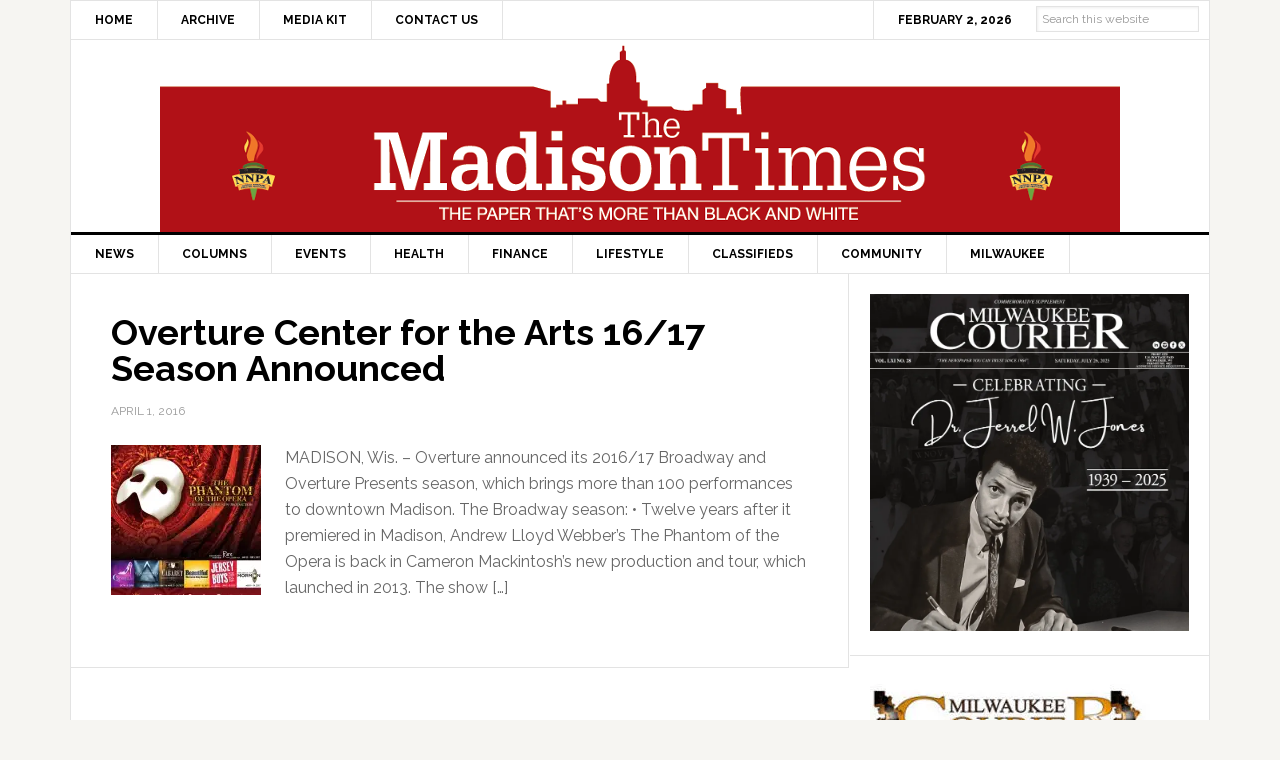

--- FILE ---
content_type: text/html; charset=UTF-8
request_url: https://themadisontimes.themadent.com/keywords/the-illusionists/
body_size: 45473
content:
<!DOCTYPE html>
<html lang="en-US">
<head >
<meta charset="UTF-8" />
<meta name="viewport" content="width=device-width, initial-scale=1" />
<meta name='robots' content='index, follow, max-image-preview:large, max-snippet:-1, max-video-preview:-1' />
	<style>img:is([sizes="auto" i], [sizes^="auto," i]) { contain-intrinsic-size: 3000px 1500px }</style>
	
	<!-- This site is optimized with the Yoast SEO plugin v26.8 - https://yoast.com/product/yoast-seo-wordpress/ -->
	<title>The Illusionists Archives - The Madison Times</title>
	<link rel="canonical" href="https://themadisontimes.themadent.com/keywords/the-illusionists/" />
	<meta property="og:locale" content="en_US" />
	<meta property="og:type" content="article" />
	<meta property="og:title" content="The Illusionists Archives - The Madison Times" />
	<meta property="og:url" content="https://themadisontimes.themadent.com/keywords/the-illusionists/" />
	<meta property="og:site_name" content="The Madison Times" />
	<meta name="twitter:card" content="summary_large_image" />
	<meta name="twitter:site" content="@themadisontimes" />
	<script data-jetpack-boost="ignore" type="application/ld+json" class="yoast-schema-graph">{"@context":"https://schema.org","@graph":[{"@type":"CollectionPage","@id":"https://themadisontimes.themadent.com/keywords/the-illusionists/","url":"https://themadisontimes.themadent.com/keywords/the-illusionists/","name":"The Illusionists Archives - The Madison Times","isPartOf":{"@id":"https://themadisontimes.themadent.com/#website"},"breadcrumb":{"@id":"https://themadisontimes.themadent.com/keywords/the-illusionists/#breadcrumb"},"inLanguage":"en-US"},{"@type":"BreadcrumbList","@id":"https://themadisontimes.themadent.com/keywords/the-illusionists/#breadcrumb","itemListElement":[{"@type":"ListItem","position":1,"name":"Home","item":"https://themadisontimes.themadent.com/"},{"@type":"ListItem","position":2,"name":"The Illusionists"}]},{"@type":"WebSite","@id":"https://themadisontimes.themadent.com/#website","url":"https://themadisontimes.themadent.com/","name":"The Madison Times","description":"The Paper That&#039;s More Than Black and White","publisher":{"@id":"https://themadisontimes.themadent.com/#organization"},"potentialAction":[{"@type":"SearchAction","target":{"@type":"EntryPoint","urlTemplate":"https://themadisontimes.themadent.com/?s={search_term_string}"},"query-input":{"@type":"PropertyValueSpecification","valueRequired":true,"valueName":"search_term_string"}}],"inLanguage":"en-US"},{"@type":"Organization","@id":"https://themadisontimes.themadent.com/#organization","name":"The Madison Times","url":"https://themadisontimes.themadent.com/","logo":{"@type":"ImageObject","inLanguage":"en-US","@id":"https://themadisontimes.themadent.com/#/schema/logo/image/","url":"https://i0.wp.com/themadisontimes.themadent.com/wp-content/uploads/2015/08/header-logo-the-madison-times-paper-thats-more-than-black-and-white-nnpa-torches.png?fit=960%2C192&ssl=1","contentUrl":"https://i0.wp.com/themadisontimes.themadent.com/wp-content/uploads/2015/08/header-logo-the-madison-times-paper-thats-more-than-black-and-white-nnpa-torches.png?fit=960%2C192&ssl=1","width":960,"height":192,"caption":"The Madison Times"},"image":{"@id":"https://themadisontimes.themadent.com/#/schema/logo/image/"},"sameAs":["http://www.facebook.com/pages/The-Madison-Times/159742987454071","https://x.com/themadisontimes"]}]}</script>
	<!-- / Yoast SEO plugin. -->


<link rel='dns-prefetch' href='//www.googletagmanager.com' />
<link rel='dns-prefetch' href='//stats.wp.com' />
<link rel='dns-prefetch' href='//fonts.googleapis.com' />
<link rel='preconnect' href='//i0.wp.com' />
<link rel='preconnect' href='//c0.wp.com' />
<link rel="alternate" type="application/rss+xml" title="The Madison Times &raquo; Feed" href="https://themadisontimes.themadent.com/feed/" />
<link rel="alternate" type="application/rss+xml" title="The Madison Times &raquo; Comments Feed" href="https://themadisontimes.themadent.com/comments/feed/" />
<link rel="alternate" type="application/rss+xml" title="The Madison Times &raquo; The Illusionists Tag Feed" href="https://themadisontimes.themadent.com/keywords/the-illusionists/feed/" />

<link rel='stylesheet' id='all-css-e67d0658ddbf28c482645998af2dd214' href='https://themadisontimes.themadent.com/wp-content/boost-cache/static/a1168b3614.min.css' type='text/css' media='all' />
<style id='wp-emoji-styles-inline-css'>

	img.wp-smiley, img.emoji {
		display: inline !important;
		border: none !important;
		box-shadow: none !important;
		height: 1em !important;
		width: 1em !important;
		margin: 0 0.07em !important;
		vertical-align: -0.1em !important;
		background: none !important;
		padding: 0 !important;
	}
</style>
<style id='classic-theme-styles-inline-css'>
/*! This file is auto-generated */
.wp-block-button__link{color:#fff;background-color:#32373c;border-radius:9999px;box-shadow:none;text-decoration:none;padding:calc(.667em + 2px) calc(1.333em + 2px);font-size:1.125em}.wp-block-file__button{background:#32373c;color:#fff;text-decoration:none}
</style>
<style id='jetpack-sharing-buttons-style-inline-css'>
.jetpack-sharing-buttons__services-list{display:flex;flex-direction:row;flex-wrap:wrap;gap:0;list-style-type:none;margin:5px;padding:0}.jetpack-sharing-buttons__services-list.has-small-icon-size{font-size:12px}.jetpack-sharing-buttons__services-list.has-normal-icon-size{font-size:16px}.jetpack-sharing-buttons__services-list.has-large-icon-size{font-size:24px}.jetpack-sharing-buttons__services-list.has-huge-icon-size{font-size:36px}@media print{.jetpack-sharing-buttons__services-list{display:none!important}}.editor-styles-wrapper .wp-block-jetpack-sharing-buttons{gap:0;padding-inline-start:0}ul.jetpack-sharing-buttons__services-list.has-background{padding:1.25em 2.375em}
</style>
<style id='global-styles-inline-css'>
:root{--wp--preset--aspect-ratio--square: 1;--wp--preset--aspect-ratio--4-3: 4/3;--wp--preset--aspect-ratio--3-4: 3/4;--wp--preset--aspect-ratio--3-2: 3/2;--wp--preset--aspect-ratio--2-3: 2/3;--wp--preset--aspect-ratio--16-9: 16/9;--wp--preset--aspect-ratio--9-16: 9/16;--wp--preset--color--black: #000000;--wp--preset--color--cyan-bluish-gray: #abb8c3;--wp--preset--color--white: #ffffff;--wp--preset--color--pale-pink: #f78da7;--wp--preset--color--vivid-red: #cf2e2e;--wp--preset--color--luminous-vivid-orange: #ff6900;--wp--preset--color--luminous-vivid-amber: #fcb900;--wp--preset--color--light-green-cyan: #7bdcb5;--wp--preset--color--vivid-green-cyan: #00d084;--wp--preset--color--pale-cyan-blue: #8ed1fc;--wp--preset--color--vivid-cyan-blue: #0693e3;--wp--preset--color--vivid-purple: #9b51e0;--wp--preset--gradient--vivid-cyan-blue-to-vivid-purple: linear-gradient(135deg,rgba(6,147,227,1) 0%,rgb(155,81,224) 100%);--wp--preset--gradient--light-green-cyan-to-vivid-green-cyan: linear-gradient(135deg,rgb(122,220,180) 0%,rgb(0,208,130) 100%);--wp--preset--gradient--luminous-vivid-amber-to-luminous-vivid-orange: linear-gradient(135deg,rgba(252,185,0,1) 0%,rgba(255,105,0,1) 100%);--wp--preset--gradient--luminous-vivid-orange-to-vivid-red: linear-gradient(135deg,rgba(255,105,0,1) 0%,rgb(207,46,46) 100%);--wp--preset--gradient--very-light-gray-to-cyan-bluish-gray: linear-gradient(135deg,rgb(238,238,238) 0%,rgb(169,184,195) 100%);--wp--preset--gradient--cool-to-warm-spectrum: linear-gradient(135deg,rgb(74,234,220) 0%,rgb(151,120,209) 20%,rgb(207,42,186) 40%,rgb(238,44,130) 60%,rgb(251,105,98) 80%,rgb(254,248,76) 100%);--wp--preset--gradient--blush-light-purple: linear-gradient(135deg,rgb(255,206,236) 0%,rgb(152,150,240) 100%);--wp--preset--gradient--blush-bordeaux: linear-gradient(135deg,rgb(254,205,165) 0%,rgb(254,45,45) 50%,rgb(107,0,62) 100%);--wp--preset--gradient--luminous-dusk: linear-gradient(135deg,rgb(255,203,112) 0%,rgb(199,81,192) 50%,rgb(65,88,208) 100%);--wp--preset--gradient--pale-ocean: linear-gradient(135deg,rgb(255,245,203) 0%,rgb(182,227,212) 50%,rgb(51,167,181) 100%);--wp--preset--gradient--electric-grass: linear-gradient(135deg,rgb(202,248,128) 0%,rgb(113,206,126) 100%);--wp--preset--gradient--midnight: linear-gradient(135deg,rgb(2,3,129) 0%,rgb(40,116,252) 100%);--wp--preset--font-size--small: 13px;--wp--preset--font-size--medium: 20px;--wp--preset--font-size--large: 36px;--wp--preset--font-size--x-large: 42px;--wp--preset--spacing--20: 0.44rem;--wp--preset--spacing--30: 0.67rem;--wp--preset--spacing--40: 1rem;--wp--preset--spacing--50: 1.5rem;--wp--preset--spacing--60: 2.25rem;--wp--preset--spacing--70: 3.38rem;--wp--preset--spacing--80: 5.06rem;--wp--preset--shadow--natural: 6px 6px 9px rgba(0, 0, 0, 0.2);--wp--preset--shadow--deep: 12px 12px 50px rgba(0, 0, 0, 0.4);--wp--preset--shadow--sharp: 6px 6px 0px rgba(0, 0, 0, 0.2);--wp--preset--shadow--outlined: 6px 6px 0px -3px rgba(255, 255, 255, 1), 6px 6px rgba(0, 0, 0, 1);--wp--preset--shadow--crisp: 6px 6px 0px rgba(0, 0, 0, 1);}:where(.is-layout-flex){gap: 0.5em;}:where(.is-layout-grid){gap: 0.5em;}body .is-layout-flex{display: flex;}.is-layout-flex{flex-wrap: wrap;align-items: center;}.is-layout-flex > :is(*, div){margin: 0;}body .is-layout-grid{display: grid;}.is-layout-grid > :is(*, div){margin: 0;}:where(.wp-block-columns.is-layout-flex){gap: 2em;}:where(.wp-block-columns.is-layout-grid){gap: 2em;}:where(.wp-block-post-template.is-layout-flex){gap: 1.25em;}:where(.wp-block-post-template.is-layout-grid){gap: 1.25em;}.has-black-color{color: var(--wp--preset--color--black) !important;}.has-cyan-bluish-gray-color{color: var(--wp--preset--color--cyan-bluish-gray) !important;}.has-white-color{color: var(--wp--preset--color--white) !important;}.has-pale-pink-color{color: var(--wp--preset--color--pale-pink) !important;}.has-vivid-red-color{color: var(--wp--preset--color--vivid-red) !important;}.has-luminous-vivid-orange-color{color: var(--wp--preset--color--luminous-vivid-orange) !important;}.has-luminous-vivid-amber-color{color: var(--wp--preset--color--luminous-vivid-amber) !important;}.has-light-green-cyan-color{color: var(--wp--preset--color--light-green-cyan) !important;}.has-vivid-green-cyan-color{color: var(--wp--preset--color--vivid-green-cyan) !important;}.has-pale-cyan-blue-color{color: var(--wp--preset--color--pale-cyan-blue) !important;}.has-vivid-cyan-blue-color{color: var(--wp--preset--color--vivid-cyan-blue) !important;}.has-vivid-purple-color{color: var(--wp--preset--color--vivid-purple) !important;}.has-black-background-color{background-color: var(--wp--preset--color--black) !important;}.has-cyan-bluish-gray-background-color{background-color: var(--wp--preset--color--cyan-bluish-gray) !important;}.has-white-background-color{background-color: var(--wp--preset--color--white) !important;}.has-pale-pink-background-color{background-color: var(--wp--preset--color--pale-pink) !important;}.has-vivid-red-background-color{background-color: var(--wp--preset--color--vivid-red) !important;}.has-luminous-vivid-orange-background-color{background-color: var(--wp--preset--color--luminous-vivid-orange) !important;}.has-luminous-vivid-amber-background-color{background-color: var(--wp--preset--color--luminous-vivid-amber) !important;}.has-light-green-cyan-background-color{background-color: var(--wp--preset--color--light-green-cyan) !important;}.has-vivid-green-cyan-background-color{background-color: var(--wp--preset--color--vivid-green-cyan) !important;}.has-pale-cyan-blue-background-color{background-color: var(--wp--preset--color--pale-cyan-blue) !important;}.has-vivid-cyan-blue-background-color{background-color: var(--wp--preset--color--vivid-cyan-blue) !important;}.has-vivid-purple-background-color{background-color: var(--wp--preset--color--vivid-purple) !important;}.has-black-border-color{border-color: var(--wp--preset--color--black) !important;}.has-cyan-bluish-gray-border-color{border-color: var(--wp--preset--color--cyan-bluish-gray) !important;}.has-white-border-color{border-color: var(--wp--preset--color--white) !important;}.has-pale-pink-border-color{border-color: var(--wp--preset--color--pale-pink) !important;}.has-vivid-red-border-color{border-color: var(--wp--preset--color--vivid-red) !important;}.has-luminous-vivid-orange-border-color{border-color: var(--wp--preset--color--luminous-vivid-orange) !important;}.has-luminous-vivid-amber-border-color{border-color: var(--wp--preset--color--luminous-vivid-amber) !important;}.has-light-green-cyan-border-color{border-color: var(--wp--preset--color--light-green-cyan) !important;}.has-vivid-green-cyan-border-color{border-color: var(--wp--preset--color--vivid-green-cyan) !important;}.has-pale-cyan-blue-border-color{border-color: var(--wp--preset--color--pale-cyan-blue) !important;}.has-vivid-cyan-blue-border-color{border-color: var(--wp--preset--color--vivid-cyan-blue) !important;}.has-vivid-purple-border-color{border-color: var(--wp--preset--color--vivid-purple) !important;}.has-vivid-cyan-blue-to-vivid-purple-gradient-background{background: var(--wp--preset--gradient--vivid-cyan-blue-to-vivid-purple) !important;}.has-light-green-cyan-to-vivid-green-cyan-gradient-background{background: var(--wp--preset--gradient--light-green-cyan-to-vivid-green-cyan) !important;}.has-luminous-vivid-amber-to-luminous-vivid-orange-gradient-background{background: var(--wp--preset--gradient--luminous-vivid-amber-to-luminous-vivid-orange) !important;}.has-luminous-vivid-orange-to-vivid-red-gradient-background{background: var(--wp--preset--gradient--luminous-vivid-orange-to-vivid-red) !important;}.has-very-light-gray-to-cyan-bluish-gray-gradient-background{background: var(--wp--preset--gradient--very-light-gray-to-cyan-bluish-gray) !important;}.has-cool-to-warm-spectrum-gradient-background{background: var(--wp--preset--gradient--cool-to-warm-spectrum) !important;}.has-blush-light-purple-gradient-background{background: var(--wp--preset--gradient--blush-light-purple) !important;}.has-blush-bordeaux-gradient-background{background: var(--wp--preset--gradient--blush-bordeaux) !important;}.has-luminous-dusk-gradient-background{background: var(--wp--preset--gradient--luminous-dusk) !important;}.has-pale-ocean-gradient-background{background: var(--wp--preset--gradient--pale-ocean) !important;}.has-electric-grass-gradient-background{background: var(--wp--preset--gradient--electric-grass) !important;}.has-midnight-gradient-background{background: var(--wp--preset--gradient--midnight) !important;}.has-small-font-size{font-size: var(--wp--preset--font-size--small) !important;}.has-medium-font-size{font-size: var(--wp--preset--font-size--medium) !important;}.has-large-font-size{font-size: var(--wp--preset--font-size--large) !important;}.has-x-large-font-size{font-size: var(--wp--preset--font-size--x-large) !important;}
:where(.wp-block-post-template.is-layout-flex){gap: 1.25em;}:where(.wp-block-post-template.is-layout-grid){gap: 1.25em;}
:where(.wp-block-columns.is-layout-flex){gap: 2em;}:where(.wp-block-columns.is-layout-grid){gap: 2em;}
:root :where(.wp-block-pullquote){font-size: 1.5em;line-height: 1.6;}
</style>
<link rel='stylesheet' id='dashicons-css' href='https://themadisontimes.themadent.com/wp-includes/css/dashicons.min.css?ver=6.8.3' media='all' />
<link rel='stylesheet' id='google-fonts-css' href='//fonts.googleapis.com/css?family=Raleway%3A400%2C700%7CPathway+Gothic+One&#038;ver=3.0.2' media='all' />



<!-- Google tag (gtag.js) snippet added by Site Kit -->
<!-- Google Analytics snippet added by Site Kit -->


<link rel="https://api.w.org/" href="https://themadisontimes.themadent.com/wp-json/" /><link rel="alternate" title="JSON" type="application/json" href="https://themadisontimes.themadent.com/wp-json/wp/v2/tags/2264" /><link rel="EditURI" type="application/rsd+xml" title="RSD" href="https://themadisontimes.themadent.com/xmlrpc.php?rsd" />
<meta name="generator" content="WordPress 6.8.3" />

<!-- This site is using AdRotate v5.17.2 to display their advertisements - https://ajdg.solutions/ -->
<!-- AdRotate CSS -->
<style type="text/css" media="screen">
	.g { margin:0px; padding:0px; overflow:hidden; line-height:1; zoom:1; }
	.g img { height:auto; }
	.g-col { position:relative; float:left; }
	.g-col:first-child { margin-left: 0; }
	.g-col:last-child { margin-right: 0; }
	@media only screen and (max-width: 480px) {
		.g-col, .g-dyn, .g-single { width:100%; margin-left:0; margin-right:0; }
	}
</style>
<!-- /AdRotate CSS -->


		<!-- GA Google Analytics @ https://m0n.co/ga -->
		

	<meta name="generator" content="Site Kit by Google 1.171.0" />	<style>img#wpstats{display:none}</style>
		<link rel="icon" href="https://themadisontimes.themadent.com/wp-content/themes/news-pro/images/favicon.ico" />
<style type="text/css">.site-title a { background: url(https://themadisontimes.themadent.com/wp-content/uploads/2015/08/header-logo-the-madison-times-paper-thats-more-than-black-and-white-nnpa-torches.png) no-repeat !important; }</style>
<style id="sccss">/* Enter Your Custom CSS Here *//* Enter Your Custom CSS Here */
.top-ad-widget {
  margin: 0 auto;
	width: 728px;
	height: 90px;
}

.ui-tabs-nav {
  display: none;
}
.genesis-nav-menu > .date, .genesis-nav-menu > .right > a {
  padding: 10px 24px;
}
.search-form {
    overflow: visible;
}
.genesis-nav-menu > .search {
    padding: 0px;
    padding-top: 10px;
    padding-right: 10px;
}
.genesis-nav-menu .search input, .genesis-nav-menu .search input[type="search"] {
    font-size: 12px;
    padding: 5px;
    position: relative;
    top: -5px;
}
.genesis-nav-menu .search input[type="submit"] {
    display: none;
}
.genesis-nav-menu .searchsubmit {
    display: none;
}
.genesis-nav-menu .sub-menu a {
    text-transform: uppercase;
}
.sidebar-ads-top img, .sidebar-ads-bottom img {
   display: block;
   margin: 0 auto;
   margin-bottom: 20px;
}
.archive .entry-footer, .search-results .entry-footer {
  display: none;
}
.site-container {
  margin: 0px auto;
}
.site-header .wrap {
    padding: 0px;
}
.genesis-nav-menu a {
  padding: 10px 24px; 
}
.above-article {
  padding: 10px 40px; 
}
.archive .above-article, .search-results .above-article {
  display: none;
}
.entry-footer .entry-meta {
    border-top: none;
    padding: 12px 40px 8px;
}
.home .featuredpost article:last-child {
  margin-bottom: 0px;
  border-bottom: none;
}
.home #featured-post-3 h2 {
  width: 200px;
  float: right;
}
.home #featured-post-3 img {
  max-height: 65px;
  width: auto;
  float: left;
  margin-right: 20px;
  margin-bottom: 20px;
  max-width: 95px;
}
.home #featured-post-4 img {
  max-width: 150px;
  max-height: 150px;
}

.archive img.fallback-image, .home #featured-post-4 img.fallback-image, .search-results img.fallback-image {
  max-height: 150px;
  width: auto;
  float: left;
  margin-right: 20px;
  margin-bottom: 20px;
}  
.home-top .widget.ui-tabs .entry h2 {
    margin: 0px;
    padding: 24px 24px 8px;
    position: absolute;
    bottom: 20px;
}
.home-top .widget.ui-tabs .entry h2 a {
    background: none repeat scroll 0% 0% rgba(0, 0, 0, 0.6);
}
/************ Related Posts *************/
.related-posts {
    overflow: hidden;
    margin: 0 0 10px;
}
 
.related-list li {
  list-style-type: none;
  margin: 0 10px 0 0;
  /* text-align: center; */
  display: block;
  min-height: 70px;
  padding-bottom: 10px;
}
 
.related-list img {
  /* border: 1px solid #000; */
  margin: 0 auto;
  display: block;
}
.related-image-thumb {
  width: 102px;
  float: left;
  display: block;
  margin-right: 10px;
}
.site-footer p {
  font-size: 10px;
  padding: 10px;
}
.site-footer {
  padding: 10px 0px;
}
.footer-widgets .textwidget {
  font-size: 13px;
}
.entry-content div {
  margin-bottom: 10px;
}
.title-area {
  width: 960px;
  height: 192px;
  margin: 0px auto;
  float: none;
}
.header-image .site-title a {
    background-position: 0% 0%;
    float: none;
    height: 192px;
    width: 100%;
}
.header-full-width .title-area {
    padding: 0px;
}
/* END GLOBAL STUFF */

@media only screen and (max-width: 1188px) {

  .site-header .widget-area {
    float: none;
    padding-right: 0px;
    text-align: none;
    width: 728px;
    margin: 0px auto;
}  
} /* END WIDTH 1188px */


@media only screen and (max-width: 1023px) {
  .genesis-nav-menu a, .genesis-nav-menu > .first > a, .genesis-nav-menu > .last > a {
    border: medium none;
    padding: 10px 12px;
  }  
.home-top .widget.ui-tabs .entry h2 {
    padding: 0px;
    position: static;
}  
} /* END WIDTH 1023px */


@media only screen and (max-width: 800px) {
   .site-header .widget-area {
     display: none;
    }
	  .top-ad-widget {
    margin: 0 auto;
    width: auto;
    height: auto;
	}
} /* END WIDTH 800px */


@media only screen and (max-width: 600px) {
  .footer-widgets, .footer-widgets .widget-title {
    text-align: center;
  }
  .site-container {
    width: 100%;
  }
  .title-area {
    height: auto;
  }
  .header-image .site-title a {
    height: auto;
    margin-bottom: -28px;
  }
} /* END WIDTH 600px */


@media only screen and (max-width: 360px) {
.entry {
    padding: 2px;
  }
 .header-image .site-title a {
    min-height: 40px;
  }
} /* END WIDTH 360px */</style></head>
<body class="archive tag tag-the-illusionists tag-2264 wp-theme-genesis wp-child-theme-news-pro custom-header header-image header-full-width content-sidebar genesis-breadcrumbs-hidden genesis-footer-widgets-visible"><div class="site-container"><nav class="nav-secondary" aria-label="Secondary"><div class="wrap"><ul id="menu-main-top" class="menu genesis-nav-menu menu-secondary"><li id="menu-item-3564" class="menu-item menu-item-type-custom menu-item-object-custom menu-item-home menu-item-3564"><a href="https://themadisontimes.themadent.com"><span >Home</span></a></li>
<li id="menu-item-3561" class="menu-item menu-item-type-post_type menu-item-object-page menu-item-3561"><a href="https://themadisontimes.themadent.com/archive/"><span >Archive</span></a></li>
<li id="menu-item-3562" class="menu-item menu-item-type-post_type menu-item-object-page menu-item-3562"><a href="https://themadisontimes.themadent.com/media-kit/"><span >Media Kit</span></a></li>
<li id="menu-item-3563" class="menu-item menu-item-type-post_type menu-item-object-page menu-item-3563"><a href="https://themadisontimes.themadent.com/contact-us/"><span >Contact Us</span></a></li>
<li class="right search"><form class="search-form" method="get" action="https://themadisontimes.themadent.com/" role="search"><input class="search-form-input" type="search" name="s" id="searchform-1" placeholder="Search this website"><input class="search-form-submit" type="submit" value="Search"><meta content="https://themadisontimes.themadent.com/?s={s}"></form></li><li class="right date">February 2, 2026</li></ul></div></nav><header class="site-header"><div class="wrap"><div class="title-area"><p class="site-title"><a href="https://themadisontimes.themadent.com/">The Madison Times</a></p><p class="site-description">The Paper That&#039;s More Than Black and White</p></div></div></header><nav class="nav-primary" aria-label="Main"><div class="wrap"><ul id="menu-main-categories" class="menu genesis-nav-menu menu-primary"><li id="menu-item-3590" class="menu-item menu-item-type-taxonomy menu-item-object-category menu-item-has-children menu-item-3590"><a href="https://themadisontimes.themadent.com/sections/news/"><span >News</span></a>
<ul class="sub-menu">
	<li id="menu-item-3588" class="menu-item menu-item-type-taxonomy menu-item-object-category menu-item-3588"><a href="https://themadisontimes.themadent.com/sections/news/local-news/"><span >Local News</span></a></li>
	<li id="menu-item-3591" class="menu-item menu-item-type-taxonomy menu-item-object-category menu-item-3591"><a href="https://themadisontimes.themadent.com/sections/news/national-news/"><span >National News</span></a></li>
	<li id="menu-item-3585" class="menu-item menu-item-type-taxonomy menu-item-object-category menu-item-3585"><a href="https://themadisontimes.themadent.com/sections/news/international-news/"><span >International News</span></a></li>
	<li id="menu-item-3592" class="menu-item menu-item-type-taxonomy menu-item-object-category menu-item-3592"><a href="https://themadisontimes.themadent.com/sections/news/sports-news/"><span >Sports News</span></a></li>
	<li id="menu-item-3581" class="menu-item menu-item-type-taxonomy menu-item-object-category menu-item-3581"><a href="https://themadisontimes.themadent.com/sections/education/"><span >Education News</span></a></li>
</ul>
</li>
<li id="menu-item-3577" class="menu-item menu-item-type-taxonomy menu-item-object-category menu-item-has-children menu-item-3577"><a href="https://themadisontimes.themadent.com/sections/columns/"><span >Columns</span></a>
<ul class="sub-menu">
	<li id="menu-item-3576" class="menu-item menu-item-type-taxonomy menu-item-object-category menu-item-3576"><a href="https://themadisontimes.themadent.com/sections/columns/columnists/"><span >Columnists</span></a></li>
	<li id="menu-item-3593" class="menu-item menu-item-type-taxonomy menu-item-object-category menu-item-3593"><a href="https://themadisontimes.themadent.com/sections/columns/opinion-editorial/"><span >Editorials</span></a></li>
	<li id="menu-item-3578" class="menu-item menu-item-type-taxonomy menu-item-object-category menu-item-3578"><a href="https://themadisontimes.themadent.com/sections/columns/letters-to-the-editor/"><span >Letters to the Editor</span></a></li>
	<li id="menu-item-3586" class="menu-item menu-item-type-taxonomy menu-item-object-category menu-item-3586"><a href="https://themadisontimes.themadent.com/sections/columns/life-lessons-with-alex-gee/"><span >Life Lessons with Alex Gee</span></a></li>
</ul>
</li>
<li id="menu-item-3582" class="menu-item menu-item-type-taxonomy menu-item-object-category menu-item-3582"><a href="https://themadisontimes.themadent.com/sections/events/"><span >Events</span></a></li>
<li id="menu-item-3584" class="menu-item menu-item-type-taxonomy menu-item-object-category menu-item-3584"><a href="https://themadisontimes.themadent.com/sections/health-matters/"><span >Health</span></a></li>
<li id="menu-item-3583" class="menu-item menu-item-type-taxonomy menu-item-object-category menu-item-3583"><a href="https://themadisontimes.themadent.com/sections/finance/"><span >Finance</span></a></li>
<li id="menu-item-3587" class="menu-item menu-item-type-taxonomy menu-item-object-category menu-item-3587"><a href="https://themadisontimes.themadent.com/sections/lifestyle/"><span >Lifestyle</span></a></li>
<li id="menu-item-3575" class="menu-item menu-item-type-taxonomy menu-item-object-category menu-item-3575"><a href="https://themadisontimes.themadent.com/sections/classifieds-employment/"><span >Classifieds</span></a></li>
<li id="menu-item-3579" class="menu-item menu-item-type-taxonomy menu-item-object-category menu-item-has-children menu-item-3579"><a href="https://themadisontimes.themadent.com/sections/community/"><span >Community</span></a>
<ul class="sub-menu">
	<li id="menu-item-3580" class="menu-item menu-item-type-taxonomy menu-item-object-category menu-item-3580"><a href="https://themadisontimes.themadent.com/sections/community/middle-spread/"><span >Middle Spread</span></a></li>
</ul>
</li>
<li id="menu-item-3589" class="menu-item menu-item-type-taxonomy menu-item-object-category menu-item-3589"><a href="https://themadisontimes.themadent.com/sections/milwaukee-page/"><span >Milwaukee</span></a></li>
</ul></div></nav><div class="site-inner"><div class="content-sidebar-wrap"><main class="content"><div class="above-article">
         </div> <article class="post-5257 post type-post status-publish format-standard category-events category-featured category-news tag-beautiful-the-carole-king-musical tag-broadway-shows tag-cabaret tag-jersey-boys tag-overture-center-for-the-arts tag-phantom-of-the-opera tag-the-book-of-mormon tag-the-illusionists entry has-post-thumbnail" aria-label="Overture Center for the Arts 16/17 Season Announced"><header class="entry-header"><h2 class="entry-title"><a class="entry-title-link" rel="bookmark" href="https://themadisontimes.themadent.com/article/overture-center-for-the-arts-1617-season-announced/">Overture Center for the Arts 16/17 Season Announced</a></h2>
<p class="entry-meta"><time class="entry-time">April 1, 2016</time></p></header><div class="entry-content"><a class="entry-image-link" href="https://themadisontimes.themadent.com/article/overture-center-for-the-arts-1617-season-announced/" aria-hidden="true" tabindex="-1"><img width="150" height="150" src="https://i0.wp.com/themadisontimes.themadent.com/wp-content/uploads/2016/04/overture-center-arts-2016-2017-season-phantom-of-the-opera-cinderella-illusionists-cabaret-jersey-boys-book-of-mormon.jpg?resize=150%2C150&amp;ssl=1" class="alignleft post-image entry-image" alt="" decoding="async" srcset="https://i0.wp.com/themadisontimes.themadent.com/wp-content/uploads/2016/04/overture-center-arts-2016-2017-season-phantom-of-the-opera-cinderella-illusionists-cabaret-jersey-boys-book-of-mormon.jpg?resize=150%2C150&amp;ssl=1 150w, https://i0.wp.com/themadisontimes.themadent.com/wp-content/uploads/2016/04/overture-center-arts-2016-2017-season-phantom-of-the-opera-cinderella-illusionists-cabaret-jersey-boys-book-of-mormon.jpg?zoom=2&amp;resize=150%2C150&amp;ssl=1 300w, https://i0.wp.com/themadisontimes.themadent.com/wp-content/uploads/2016/04/overture-center-arts-2016-2017-season-phantom-of-the-opera-cinderella-illusionists-cabaret-jersey-boys-book-of-mormon.jpg?zoom=3&amp;resize=150%2C150&amp;ssl=1 450w" sizes="(max-width: 150px) 100vw, 150px" /></a><p>MADISON, Wis. – Overture announced its 2016/17 Broadway and Overture Presents season, which brings more than 100 performances to downtown Madison. The Broadway season: • Twelve years after it premiered in Madison, Andrew Lloyd Webber’s The Phantom of the Opera is back in Cameron Mackintosh’s new production and tour, which launched in 2013. The show [&hellip;]</p>
</div><footer class="entry-footer"><p class="entry-meta"><span class="entry-tags">Popular Interests In This Article: <a href="https://themadisontimes.themadent.com/keywords/beautiful-the-carole-king-musical/" rel="tag">Beautiful - The Carole King Musical</a>, <a href="https://themadisontimes.themadent.com/keywords/broadway-shows/" rel="tag">Broadway Shows</a>, <a href="https://themadisontimes.themadent.com/keywords/cabaret/" rel="tag">Cabaret</a>, <a href="https://themadisontimes.themadent.com/keywords/jersey-boys/" rel="tag">Jersey Boys</a>, <a href="https://themadisontimes.themadent.com/keywords/overture-center-for-the-arts/" rel="tag">Overture Center for the Arts</a>, <a href="https://themadisontimes.themadent.com/keywords/phantom-of-the-opera/" rel="tag">Phantom of the Opera</a>, <a href="https://themadisontimes.themadent.com/keywords/the-book-of-mormon/" rel="tag">The Book of Mormon</a>, <a href="https://themadisontimes.themadent.com/keywords/the-illusionists/" rel="tag">The Illusionists</a></span></p></footer></article></main><aside class="sidebar sidebar-primary widget-area" role="complementary" aria-label="Primary Sidebar"><section id="media_image-6" class="widget widget_media_image"><div class="widget-wrap"><a href="https://themadisontimes.themadent.com/wp-content/uploads/2025/07/Dr-Jones-Celebration-of-Life.pdf" target="_blank"><img width="800" height="845" src="https://i0.wp.com/themadisontimes.themadent.com/wp-content/uploads/2025/07/Dr-Jones-Celebration-of-Life-cover.jpg?fit=800%2C845&amp;ssl=1" class="image wp-image-17123  attachment-full size-full" alt="" style="max-width: 100%; height: auto;" decoding="async" loading="lazy" srcset="https://i0.wp.com/themadisontimes.themadent.com/wp-content/uploads/2025/07/Dr-Jones-Celebration-of-Life-cover.jpg?w=800&amp;ssl=1 800w, https://i0.wp.com/themadisontimes.themadent.com/wp-content/uploads/2025/07/Dr-Jones-Celebration-of-Life-cover.jpg?resize=284%2C300&amp;ssl=1 284w, https://i0.wp.com/themadisontimes.themadent.com/wp-content/uploads/2025/07/Dr-Jones-Celebration-of-Life-cover.jpg?resize=568%2C600&amp;ssl=1 568w, https://i0.wp.com/themadisontimes.themadent.com/wp-content/uploads/2025/07/Dr-Jones-Celebration-of-Life-cover.jpg?resize=768%2C811&amp;ssl=1 768w" sizes="auto, (max-width: 800px) 100vw, 800px" /></a></div></section>
<section id="text-11" class="widget widget_text"><div class="widget-wrap">			<div class="textwidget"><a href="https://milwaukeecourieronline.com" target="_blank"><img data-recalc-dims="1" src="https://i0.wp.com/themadisontimes.themadent.com/wp-content/uploads/2016/04/milwaukee-courier-newspaper-you-can-trust-since-1964-logo.jpg?ssl=1"></a></br></br><a href="https://wnov860.com" target="_blank"><img data-recalc-dims="1" src="https://i0.wp.com/themadisontimes.themadent.com/wp-content/uploads/2016/04/wnov-860-am-the-voice-radio-logo.jpg?ssl=1"></a></div>
		</div></section>
<section id="media_image-5" class="widget widget_media_image"><div class="widget-wrap"><a href="https://themadisontimes.themadent.com/wp-content/uploads/2024/03/Black-History-Month-2024-special-ediition.pdf" target="_blank"><img width="300" height="525" src="https://i0.wp.com/themadisontimes.themadent.com/wp-content/uploads/2024/03/black-history-month-special-edition-2024.jpg?fit=300%2C525&amp;ssl=1" class="image wp-image-14932  attachment-full size-full" alt="" style="max-width: 100%; height: auto;" decoding="async" loading="lazy" srcset="https://i0.wp.com/themadisontimes.themadent.com/wp-content/uploads/2024/03/black-history-month-special-edition-2024.jpg?w=300&amp;ssl=1 300w, https://i0.wp.com/themadisontimes.themadent.com/wp-content/uploads/2024/03/black-history-month-special-edition-2024.jpg?resize=171%2C300&amp;ssl=1 171w" sizes="auto, (max-width: 300px) 100vw, 300px" /></a></div></section>
<section id="text-3" class="widget widget_text"><div class="widget-wrap"><h4 class="widget-title widgettitle">Connect With Us</h4>
			<div class="textwidget"><center><a href="http://www.facebook.com/pages/The-Madison-Times/159742987454071" target="_blank">Become Our Fan On Facebook<br /><img data-recalc-dims="1" src="https://i0.wp.com/themadisontimes.themadent.com/wp-content/uploads/2015/08/find_us_on_facebook_badge.gif?ssl=1" alt='Find Us On Facebook' /></a><br /><br /><a href="http://www.twitter.com/themadisontimes" target="_blank">Follow Us On Twitter<br /><img data-recalc-dims="1" src="https://i0.wp.com/themadisontimes.themadent.com/wp-content/uploads/2015/08/twitter-logo.jpg?ssl=1" alt='Follow Us On Twitter' /></a></center></div>
		</div></section>
</aside></div></div><div class="footer-widgets"><div class="wrap"><div class="widget-area footer-widgets-1 footer-widget-area"><section id="text-5" class="widget widget_text"><div class="widget-wrap"><h4 class="widget-title widgettitle">Editorials</h4>
			<div class="textwidget"><a href="https://themadisontimes.themadent.com/keywords/karma-r-chavez/">Karma Chavez</a></br>
<a href="https://themadisontimes.themadent.com/keywords/amanda-zhang/">Amanda Zhang</a></br>
<a href="https://themadisontimes.themadent.com/keywords/julianne-malveaux/">Julianne Malveaux</a></br>
<a href="https://themadisontimes.themadent.com/keywords/benjamin-f-chavis-jr/">Benjamin Chavis</a></br>
<a href="https://themadisontimes.themadent.com/keywords/george-e-curry/">George Curry</a></div>
		</div></section>
</div><div class="widget-area footer-widgets-2 footer-widget-area"><section id="text-6" class="widget widget_text"><div class="widget-wrap"><h4 class="widget-title widgettitle">Journalists</h4>
			<div class="textwidget"><a href="https://themadisontimes.themadent.com/keywords/jacklin-bolduan/">Jacklin Bolduan</a></br>
<a href="https://themadisontimes.themadent.com/?s=%22brianna+rae%22">Brianna Rae</a></br>
<a href="https://themadisontimes.themadent.com/keywords/aarushi-agni/">Aarushi Agni</a></br>
<a href="https://themadisontimes.themadent.com/?s=%22rob+franklin%22">Rob Franklin</a></br>
<a href="https://themadisontimes.themadent.com/keywords/claire-miller/">Claire Miller</a></div>
		</div></section>
</div><div class="widget-area footer-widgets-3 footer-widget-area"><section id="text-7" class="widget widget_text"><div class="widget-wrap"><h4 class="widget-title widgettitle">Topics</h4>
			<div class="textwidget"><a href="https://themadisontimes.themadent.com/keywords/brown-girl-green-money/">Brown Girl Green $</a></br>
<a href="https://themadisontimes.themadent.com/keywords/young-gifted-black-series/">Young Gifted & Black</a></br>
<a href="https://themadisontimes.themadent.com/keywords/universally-speaking/">Universally Speaking</a></br>
<a href="https://themadisontimes.themadent.com/keywords/ask-progress/">Ask Progress</a></br>
<a href="https://themadisontimes.themadent.com/keywords/civil-rights/">Civil Rights</a></div>
		</div></section>
</div><div class="widget-area footer-widgets-4 footer-widget-area"><section id="text-8" class="widget widget_text"><div class="widget-wrap"><h4 class="widget-title widgettitle">Topics</h4>
			<div class="textwidget"><a href="https://themadisontimes.themadent.com/keywords/police-shooting/">Police Shooting</a></br>
<a href="https://themadisontimes.themadent.com/keywords/police-brutality/">Police Brutality</a></br>
<a href="https://themadisontimes.themadent.com/keywords/black-lives-matter/">Black Lives Matter</a></br>
<a href="https://themadisontimes.themadent.com/keywords/naacp/">NAACP</a></br>
<a href="https://themadisontimes.themadent.com/keywords/racism/">Racism</a></div>
		</div></section>
</div><div class="widget-area footer-widgets-5 footer-widget-area"><section id="text-9" class="widget widget_text"><div class="widget-wrap"><h4 class="widget-title widgettitle">Politicians</h4>
			<div class="textwidget"><a href="https://themadisontimes.themadent.com/?s=%22barack+obama%22">Barack Obama</a></br>
<a href="https://themadisontimes.themadent.com/?s=%22hillary+clinton%22">Hillary Clinton</a></br>
<a href="https://themadisontimes.themadent.com/?s=%22gwen+moore%22">Gwen Moore</a></br>
<a href="https://themadisontimes.themadent.com/?s=%22paul+soglin%22">Paul Soglin</a></br>
<a href="https://themadisontimes.themadent.com/?s=%22scott+walker%22">Scott Walker</a></div>
		</div></section>
</div><div class="widget-area footer-widgets-6 footer-widget-area"><section id="text-10" class="widget widget_text"><div class="widget-wrap"><h4 class="widget-title widgettitle">Contact Us</h4>
			<div class="textwidget">Phone:</br>
414-449-4860</div>
		</div></section>
</div></div></div><footer class="site-footer"><div class="wrap"><p>Copyright &#xA9;&nbsp;2026 Courier Communications. All Rights Reserved.<br />
We use third-party advertising companies to serve ads when you visit our   website. These companies may use information (not including your name, address,   email address, or telephone number) about your visits to this and other websites   in order to provide advertisements about goods and services of interest to you.   If you would like more information about this practice and to know your choices   about not having this information used by these companies, <a href="http://www.google.com/privacy_ads.html" target="_blank">click here</a>.</p></div></footer></div>





<script type="text/javascript">
/* <![CDATA[ */
window._wpemojiSettings = {"baseUrl":"https:\/\/s.w.org\/images\/core\/emoji\/16.0.1\/72x72\/","ext":".png","svgUrl":"https:\/\/s.w.org\/images\/core\/emoji\/16.0.1\/svg\/","svgExt":".svg","source":{"concatemoji":"https:\/\/themadisontimes.themadent.com\/wp-includes\/js\/wp-emoji-release.min.js?ver=6.8.3"}};
/*! This file is auto-generated */
!function(s,n){var o,i,e;function c(e){try{var t={supportTests:e,timestamp:(new Date).valueOf()};sessionStorage.setItem(o,JSON.stringify(t))}catch(e){}}function p(e,t,n){e.clearRect(0,0,e.canvas.width,e.canvas.height),e.fillText(t,0,0);var t=new Uint32Array(e.getImageData(0,0,e.canvas.width,e.canvas.height).data),a=(e.clearRect(0,0,e.canvas.width,e.canvas.height),e.fillText(n,0,0),new Uint32Array(e.getImageData(0,0,e.canvas.width,e.canvas.height).data));return t.every(function(e,t){return e===a[t]})}function u(e,t){e.clearRect(0,0,e.canvas.width,e.canvas.height),e.fillText(t,0,0);for(var n=e.getImageData(16,16,1,1),a=0;a<n.data.length;a++)if(0!==n.data[a])return!1;return!0}function f(e,t,n,a){switch(t){case"flag":return n(e,"\ud83c\udff3\ufe0f\u200d\u26a7\ufe0f","\ud83c\udff3\ufe0f\u200b\u26a7\ufe0f")?!1:!n(e,"\ud83c\udde8\ud83c\uddf6","\ud83c\udde8\u200b\ud83c\uddf6")&&!n(e,"\ud83c\udff4\udb40\udc67\udb40\udc62\udb40\udc65\udb40\udc6e\udb40\udc67\udb40\udc7f","\ud83c\udff4\u200b\udb40\udc67\u200b\udb40\udc62\u200b\udb40\udc65\u200b\udb40\udc6e\u200b\udb40\udc67\u200b\udb40\udc7f");case"emoji":return!a(e,"\ud83e\udedf")}return!1}function g(e,t,n,a){var r="undefined"!=typeof WorkerGlobalScope&&self instanceof WorkerGlobalScope?new OffscreenCanvas(300,150):s.createElement("canvas"),o=r.getContext("2d",{willReadFrequently:!0}),i=(o.textBaseline="top",o.font="600 32px Arial",{});return e.forEach(function(e){i[e]=t(o,e,n,a)}),i}function t(e){var t=s.createElement("script");t.src=e,t.defer=!0,s.head.appendChild(t)}"undefined"!=typeof Promise&&(o="wpEmojiSettingsSupports",i=["flag","emoji"],n.supports={everything:!0,everythingExceptFlag:!0},e=new Promise(function(e){s.addEventListener("DOMContentLoaded",e,{once:!0})}),new Promise(function(t){var n=function(){try{var e=JSON.parse(sessionStorage.getItem(o));if("object"==typeof e&&"number"==typeof e.timestamp&&(new Date).valueOf()<e.timestamp+604800&&"object"==typeof e.supportTests)return e.supportTests}catch(e){}return null}();if(!n){if("undefined"!=typeof Worker&&"undefined"!=typeof OffscreenCanvas&&"undefined"!=typeof URL&&URL.createObjectURL&&"undefined"!=typeof Blob)try{var e="postMessage("+g.toString()+"("+[JSON.stringify(i),f.toString(),p.toString(),u.toString()].join(",")+"));",a=new Blob([e],{type:"text/javascript"}),r=new Worker(URL.createObjectURL(a),{name:"wpTestEmojiSupports"});return void(r.onmessage=function(e){c(n=e.data),r.terminate(),t(n)})}catch(e){}c(n=g(i,f,p,u))}t(n)}).then(function(e){for(var t in e)n.supports[t]=e[t],n.supports.everything=n.supports.everything&&n.supports[t],"flag"!==t&&(n.supports.everythingExceptFlag=n.supports.everythingExceptFlag&&n.supports[t]);n.supports.everythingExceptFlag=n.supports.everythingExceptFlag&&!n.supports.flag,n.DOMReady=!1,n.readyCallback=function(){n.DOMReady=!0}}).then(function(){return e}).then(function(){var e;n.supports.everything||(n.readyCallback(),(e=n.source||{}).concatemoji?t(e.concatemoji):e.wpemoji&&e.twemoji&&(t(e.twemoji),t(e.wpemoji)))}))}((window,document),window._wpemojiSettings);
/* ]]> */
</script><script type="text/javascript" src="https://themadisontimes.themadent.com/wp-includes/js/jquery/jquery.min.js?ver=3.7.1" id="jquery-core-js"></script><script type='text/javascript' src='https://themadisontimes.themadent.com/wp-content/boost-cache/static/6da7dc4ad8.min.js'></script><script type="text/javascript" src="https://www.googletagmanager.com/gtag/js?id=GT-KFNTTKHF" id="google_gtagjs-js" async></script><script type="text/javascript" id="google_gtagjs-js-after">
/* <![CDATA[ */
window.dataLayer = window.dataLayer || [];function gtag(){dataLayer.push(arguments);}
gtag("set","linker",{"domains":["themadisontimes.themadent.com"]});
gtag("js", new Date());
gtag("set", "developer_id.dZTNiMT", true);
gtag("config", "GT-KFNTTKHF");
/* ]]> */
</script><script>
			(function(i,s,o,g,r,a,m){i['GoogleAnalyticsObject']=r;i[r]=i[r]||function(){
			(i[r].q=i[r].q||[]).push(arguments)},i[r].l=1*new Date();a=s.createElement(o),
			m=s.getElementsByTagName(o)[0];a.async=1;a.src=g;m.parentNode.insertBefore(a,m)
			})(window,document,'script','https://www.google-analytics.com/analytics.js','ga');
			ga('create', 'UA-65981610-1', 'auto');
			ga('send', 'pageview');
		</script><script type="speculationrules">
{"prefetch":[{"source":"document","where":{"and":[{"href_matches":"\/*"},{"not":{"href_matches":["\/wp-*.php","\/wp-admin\/*","\/wp-content\/uploads\/*","\/wp-content\/*","\/wp-content\/plugins\/*","\/wp-content\/themes\/news-pro\/*","\/wp-content\/themes\/genesis\/*","\/*\\?(.+)"]}},{"not":{"selector_matches":"a[rel~=\"nofollow\"]"}},{"not":{"selector_matches":".no-prefetch, .no-prefetch a"}}]},"eagerness":"conservative"}]}
</script><script type="text/javascript" id="adrotate-clicker-js-extra">
/* <![CDATA[ */
var click_object = {"ajax_url":"https:\/\/themadisontimes.themadent.com\/wp-admin\/admin-ajax.php"};
/* ]]> */
</script><script type='text/javascript' src='https://themadisontimes.themadent.com/wp-content/boost-cache/static/83a3f9badb.min.js'></script><script type="text/javascript" id="jetpack-stats-js-before">
/* <![CDATA[ */
_stq = window._stq || [];
_stq.push([ "view", {"v":"ext","blog":"96841083","post":"0","tz":"-6","srv":"themadisontimes.themadent.com","arch_tag":"the-illusionists","arch_results":"1","j":"1:15.4"} ]);
_stq.push([ "clickTrackerInit", "96841083", "0" ]);
/* ]]> */
</script><script type="text/javascript" src="https://stats.wp.com/e-202606.js" id="jetpack-stats-js" defer="defer" data-wp-strategy="defer"></script><script type="text/javascript">jQuery(document).ready(function($) { $(".ui-tabs").tabs(); });</script></body></html>
